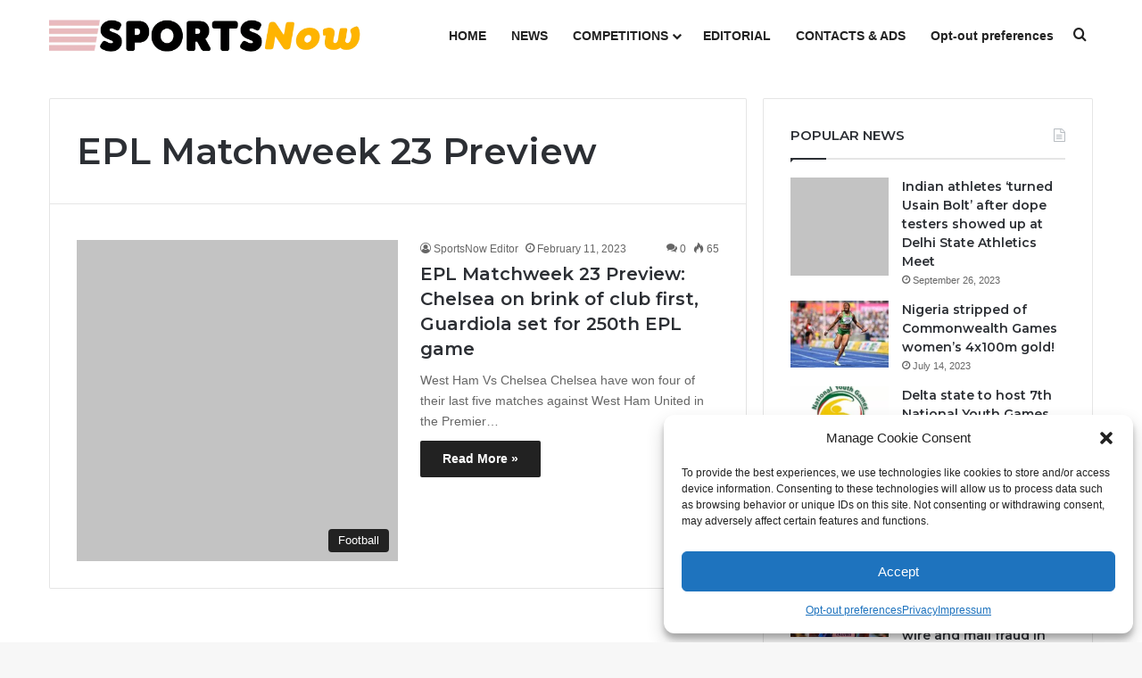

--- FILE ---
content_type: text/html; charset=UTF-8
request_url: https://sportsnow.com.ng/tag/epl-matchweek-23-preview/
body_size: 18731
content:
<!DOCTYPE html><html lang="en-US" class="" data-skin="light" prefix="og: https://ogp.me/ns#"><head><meta charset="UTF-8" /><link rel="profile" href="https://gmpg.org/xfn/11" /><meta http-equiv='x-dns-prefetch-control' content='on'><link rel='dns-prefetch' href='//cdnjs.cloudflare.com' /><link rel='dns-prefetch' href='//ajax.googleapis.com' /><link rel='dns-prefetch' href='//fonts.googleapis.com' /><link rel='dns-prefetch' href='//fonts.gstatic.com' /><link rel='dns-prefetch' href='//s.gravatar.com' /><link rel='dns-prefetch' href='//www.google-analytics.com' /><link rel='preload' as='script' href='https://ajax.googleapis.com/ajax/libs/webfont/1/webfont.js'><title>EPL Matchweek 23 Preview Archives - Sportsnow.com.ng</title><meta name="robots" content="index, follow, max-snippet:-1, max-video-preview:-1, max-image-preview:large"/><link rel="canonical" href="https://sportsnow.com.ng/tag/epl-matchweek-23-preview/" /><meta property="og:locale" content="en_US" /><meta property="og:type" content="article" /><meta property="og:title" content="EPL Matchweek 23 Preview Archives - Sportsnow.com.ng" /><meta property="og:url" content="https://sportsnow.com.ng/tag/epl-matchweek-23-preview/" /><meta property="og:site_name" content="Sportsnow.com.ng" /><meta name="twitter:card" content="summary_large_image" /><meta name="twitter:title" content="EPL Matchweek 23 Preview Archives - Sportsnow.com.ng" /><meta name="twitter:label1" content="Posts" /><meta name="twitter:data1" content="1" /> <script type="application/ld+json" class="rank-math-schema">{"@context":"https://schema.org","@graph":[{"@type":"Organization","@id":"https://sportsnow.com.ng/#organization","name":"Sportsnow.com.ng","url":"https://sportsnow.com.ng","logo":{"@type":"ImageObject","@id":"https://sportsnow.com.ng/#logo","url":"https://sportsnow.com.ng/wp-content/uploads/2021/11/cropped-round-logo-min.png","contentUrl":"https://sportsnow.com.ng/wp-content/uploads/2021/11/cropped-round-logo-min.png","caption":"Sportsnow.com.ng","inLanguage":"en-US","width":"512","height":"512"}},{"@type":"WebSite","@id":"https://sportsnow.com.ng/#website","url":"https://sportsnow.com.ng","name":"Sportsnow.com.ng","publisher":{"@id":"https://sportsnow.com.ng/#organization"},"inLanguage":"en-US"},{"@type":"BreadcrumbList","@id":"https://sportsnow.com.ng/tag/epl-matchweek-23-preview/#breadcrumb","itemListElement":[{"@type":"ListItem","position":"1","item":{"@id":"https://sportsnow.com.ng","name":"Home"}},{"@type":"ListItem","position":"2","item":{"@id":"https://sportsnow.com.ng/tag/epl-matchweek-23-preview/","name":"EPL Matchweek 23 Preview"}}]},{"@type":"CollectionPage","@id":"https://sportsnow.com.ng/tag/epl-matchweek-23-preview/#webpage","url":"https://sportsnow.com.ng/tag/epl-matchweek-23-preview/","name":"EPL Matchweek 23 Preview Archives - Sportsnow.com.ng","isPartOf":{"@id":"https://sportsnow.com.ng/#website"},"inLanguage":"en-US","breadcrumb":{"@id":"https://sportsnow.com.ng/tag/epl-matchweek-23-preview/#breadcrumb"}}]}</script> <link rel='dns-prefetch' href='//www.googletagmanager.com' /><link rel='dns-prefetch' href='//pagead2.googlesyndication.com' /><link rel="alternate" type="application/rss+xml" title="Sportsnow.com.ng &raquo; Feed" href="https://sportsnow.com.ng/feed/" /><link rel="alternate" type="application/rss+xml" title="Sportsnow.com.ng &raquo; Comments Feed" href="https://sportsnow.com.ng/comments/feed/" /><link rel="alternate" type="application/rss+xml" title="Sportsnow.com.ng &raquo; EPL Matchweek 23 Preview Tag Feed" href="https://sportsnow.com.ng/tag/epl-matchweek-23-preview/feed/" /><style type="text/css">:root{				
			--tie-preset-gradient-1: linear-gradient(135deg, rgba(6, 147, 227, 1) 0%, rgb(155, 81, 224) 100%);
			--tie-preset-gradient-2: linear-gradient(135deg, rgb(122, 220, 180) 0%, rgb(0, 208, 130) 100%);
			--tie-preset-gradient-3: linear-gradient(135deg, rgba(252, 185, 0, 1) 0%, rgba(255, 105, 0, 1) 100%);
			--tie-preset-gradient-4: linear-gradient(135deg, rgba(255, 105, 0, 1) 0%, rgb(207, 46, 46) 100%);
			--tie-preset-gradient-5: linear-gradient(135deg, rgb(238, 238, 238) 0%, rgb(169, 184, 195) 100%);
			--tie-preset-gradient-6: linear-gradient(135deg, rgb(74, 234, 220) 0%, rgb(151, 120, 209) 20%, rgb(207, 42, 186) 40%, rgb(238, 44, 130) 60%, rgb(251, 105, 98) 80%, rgb(254, 248, 76) 100%);
			--tie-preset-gradient-7: linear-gradient(135deg, rgb(255, 206, 236) 0%, rgb(152, 150, 240) 100%);
			--tie-preset-gradient-8: linear-gradient(135deg, rgb(254, 205, 165) 0%, rgb(254, 45, 45) 50%, rgb(107, 0, 62) 100%);
			--tie-preset-gradient-9: linear-gradient(135deg, rgb(255, 203, 112) 0%, rgb(199, 81, 192) 50%, rgb(65, 88, 208) 100%);
			--tie-preset-gradient-10: linear-gradient(135deg, rgb(255, 245, 203) 0%, rgb(182, 227, 212) 50%, rgb(51, 167, 181) 100%);
			--tie-preset-gradient-11: linear-gradient(135deg, rgb(202, 248, 128) 0%, rgb(113, 206, 126) 100%);
			--tie-preset-gradient-12: linear-gradient(135deg, rgb(2, 3, 129) 0%, rgb(40, 116, 252) 100%);
			--tie-preset-gradient-13: linear-gradient(135deg, #4D34FA, #ad34fa);
			--tie-preset-gradient-14: linear-gradient(135deg, #0057FF, #31B5FF);
			--tie-preset-gradient-15: linear-gradient(135deg, #FF007A, #FF81BD);
			--tie-preset-gradient-16: linear-gradient(135deg, #14111E, #4B4462);
			--tie-preset-gradient-17: linear-gradient(135deg, #F32758, #FFC581);

			
					--main-nav-background: #FFFFFF;
					--main-nav-secondry-background: rgba(0,0,0,0.03);
					--main-nav-primary-color: #0088ff;
					--main-nav-contrast-primary-color: #FFFFFF;
					--main-nav-text-color: #2c2f34;
					--main-nav-secondry-text-color: rgba(0,0,0,0.5);
					--main-nav-main-border-color: rgba(0,0,0,0.1);
					--main-nav-secondry-border-color: rgba(0,0,0,0.08);
				
			}</style><meta name="viewport" content="width=device-width, initial-scale=1.0" /><style id='wp-img-auto-sizes-contain-inline-css' type='text/css'>img:is([sizes=auto i],[sizes^="auto," i]){contain-intrinsic-size:3000px 1500px}
/*# sourceURL=wp-img-auto-sizes-contain-inline-css */</style><link data-optimized="1" rel='stylesheet' id='taqyeem-buttons-style-css' href='https://sportsnow.com.ng/wp-content/litespeed/css/6ea65859dd761e46c7e8cabbf4d27e65.css?ver=d54a1' type='text/css' media='all' /><link data-optimized="1" rel='stylesheet' id='cmplz-general-css' href='https://sportsnow.com.ng/wp-content/litespeed/css/7017f81af6a0a231bdce6c94f8bb5122.css?ver=ef9c7' type='text/css' media='all' /><link data-optimized="1" rel='stylesheet' id='tie-css-base-css' href='https://sportsnow.com.ng/wp-content/litespeed/css/80c6d58af5a7ff2d53dca5e2c4c25c1e.css?ver=08404' type='text/css' media='all' /><link data-optimized="1" rel='stylesheet' id='tie-css-styles-css' href='https://sportsnow.com.ng/wp-content/litespeed/css/1d54b0c92fbaab028a35033e4ef8b155.css?ver=8e7bd' type='text/css' media='all' /><link data-optimized="1" rel='stylesheet' id='tie-css-widgets-css' href='https://sportsnow.com.ng/wp-content/litespeed/css/9ddaadcbba448f5392903f7f9c8e0753.css?ver=991a9' type='text/css' media='all' /><link data-optimized="1" rel='stylesheet' id='tie-css-helpers-css' href='https://sportsnow.com.ng/wp-content/litespeed/css/c155eaba3646948a78b456e2aef48d48.css?ver=7cbed' type='text/css' media='all' /><link data-optimized="1" rel='stylesheet' id='tie-fontawesome5-css' href='https://sportsnow.com.ng/wp-content/litespeed/css/b223e29e9dec484b06d7fd17a9ebc2ab.css?ver=f550e' type='text/css' media='all' /><link data-optimized="1" rel='stylesheet' id='tie-css-ilightbox-css' href='https://sportsnow.com.ng/wp-content/litespeed/css/75035d63f7bd3ce835b9aec189f3ec11.css?ver=03b03' type='text/css' media='all' /><link data-optimized="1" rel='stylesheet' id='tie-css-shortcodes-css' href='https://sportsnow.com.ng/wp-content/litespeed/css/d08a753ec3e113df894d161df96195b8.css?ver=656c9' type='text/css' media='all' /><link data-optimized="1" rel='stylesheet' id='taqyeem-styles-css' href='https://sportsnow.com.ng/wp-content/litespeed/css/e9079034e56d2b1474ba6338c33e5e7d.css?ver=041ba' type='text/css' media='all' /><style id='taqyeem-styles-inline-css' type='text/css'>.wf-active .logo-text,.wf-active h1,.wf-active h2,.wf-active h3,.wf-active h4,.wf-active h5,.wf-active h6,.wf-active .the-subtitle{font-family: 'Montserrat';}.entry-header h1.entry-title{font-size: 35px;}:root:root{--brand-color: #222222;--dark-brand-color: #000000;--bright-color: #FFFFFF;--base-color: #2c2f34;}#footer-widgets-container{border-top: 8px solid #222222;-webkit-box-shadow: 0 -5px 0 rgba(0,0,0,0.07); -moz-box-shadow: 0 -8px 0 rgba(0,0,0,0.07); box-shadow: 0 -8px 0 rgba(0,0,0,0.07);}#reading-position-indicator{box-shadow: 0 0 10px rgba( 34,34,34,0.7);}:root:root{--brand-color: #222222;--dark-brand-color: #000000;--bright-color: #FFFFFF;--base-color: #2c2f34;}#footer-widgets-container{border-top: 8px solid #222222;-webkit-box-shadow: 0 -5px 0 rgba(0,0,0,0.07); -moz-box-shadow: 0 -8px 0 rgba(0,0,0,0.07); box-shadow: 0 -8px 0 rgba(0,0,0,0.07);}#reading-position-indicator{box-shadow: 0 0 10px rgba( 34,34,34,0.7);}a:hover,body .entry a:hover,.dark-skin body .entry a:hover,.comment-list .comment-content a:hover{color: #e9babe;}#content a:hover{text-decoration: underline !important;}#header-notification-bar{background: var( --tie-preset-gradient-13 );}#header-notification-bar{--tie-buttons-color: #FFFFFF;--tie-buttons-border-color: #FFFFFF;--tie-buttons-hover-color: #e1e1e1;--tie-buttons-hover-text: #000000;}#header-notification-bar{--tie-buttons-text: #000000;}#top-nav,.search-in-top-nav{--tie-buttons-color: #e9babe;--tie-buttons-border-color: #e9babe;--tie-buttons-text: #000000;--tie-buttons-hover-color: #cb9ca0;}#top-nav a:hover,#top-nav .menu li:hover > a,#top-nav .menu > .tie-current-menu > a,#top-nav .components > li:hover > a,#top-nav .components #search-submit:hover,#autocomplete-suggestions.search-in-top-nav .post-title a:hover{color: #e9babe;}#top-nav .breaking-title{color: #FFFFFF;}#top-nav .breaking-title:before{background-color: #e8747d;}#top-nav .breaking-news-nav li:hover{background-color: #e8747d;border-color: #e8747d;}#main-nav a:not(:hover),#main-nav a.social-link:not(:hover) span,#main-nav .dropdown-social-icons li a span,#autocomplete-suggestions.search-in-main-nav a{color: #222222;}.main-nav,.search-in-main-nav{--main-nav-primary-color: #faf1f2;--tie-buttons-color: #faf1f2;--tie-buttons-border-color: #faf1f2;--tie-buttons-text: #000000;--tie-buttons-hover-color: #dcd3d4;}#main-nav .mega-links-head:after,#main-nav .cats-horizontal a.is-active,#main-nav .cats-horizontal a:hover,#main-nav .spinner > div{background-color: #faf1f2;}#main-nav .menu ul li:hover > a,#main-nav .menu ul li.current-menu-item:not(.mega-link-column) > a,#main-nav .components a:hover,#main-nav .components > li:hover > a,#main-nav #search-submit:hover,#main-nav .cats-vertical a.is-active,#main-nav .cats-vertical a:hover,#main-nav .mega-menu .post-meta a:hover,#main-nav .mega-menu .post-box-title a:hover,#autocomplete-suggestions.search-in-main-nav a:hover,#main-nav .spinner-circle:after{color: #faf1f2;}#main-nav .menu > li.tie-current-menu > a,#main-nav .menu > li:hover > a,.theme-header #main-nav .mega-menu .cats-horizontal a.is-active,.theme-header #main-nav .mega-menu .cats-horizontal a:hover{color: #000000;}#main-nav .menu > li.tie-current-menu > a:before,#main-nav .menu > li:hover > a:before{border-top-color: #000000;}#the-post .entry-content a:not(.shortc-button):hover{color: #e9babe !important;}#tie-body #footer .widget-title::after{background-color: #e9babe;}.site-footer.dark-skin a:hover,#footer .stars-rating-active,#footer .twitter-icon-wrap span,.block-head-4.magazine2 #footer .tabs li a{color: #e9babe;}#footer .circle_bar{stroke: #e9babe;}#footer .widget.buddypress .item-options a.selected,#footer .widget.buddypress .item-options a.loading,#footer .tie-slider-nav span:hover,.block-head-4.magazine2 #footer .tabs{border-color: #e9babe;}.magazine2:not(.block-head-4) #footer .tabs a:hover,.magazine2:not(.block-head-4) #footer .tabs .active a,.magazine1 #footer .tabs a:hover,.magazine1 #footer .tabs .active a,.block-head-4.magazine2 #footer .tabs.tabs .active a,.block-head-4.magazine2 #footer .tabs > .active a:before,.block-head-4.magazine2 #footer .tabs > li.active:nth-child(n) a:after,#footer .digital-rating-static,#footer .timeline-widget li a:hover .date:before,#footer #wp-calendar #today,#footer .posts-list-counter .posts-list-items li.widget-post-list:before,#footer .cat-counter span,#footer.dark-skin .the-global-title:after,#footer .button,#footer [type='submit'],#footer .spinner > div,#footer .widget.buddypress .item-options a.selected,#footer .widget.buddypress .item-options a.loading,#footer .tie-slider-nav span:hover,#footer .fullwidth-area .tagcloud a:hover{background-color: #e9babe;color: #000000;}.block-head-4.magazine2 #footer .tabs li a:hover{color: #cb9ca0;}.block-head-4.magazine2 #footer .tabs.tabs .active a:hover,#footer .widget.buddypress .item-options a.selected,#footer .widget.buddypress .item-options a.loading,#footer .tie-slider-nav span:hover{color: #000000 !important;}#footer .button:hover,#footer [type='submit']:hover{background-color: #cb9ca0;color: #000000;}#footer .site-info a:hover{color: #e9babe;}.tie-cat-4,.tie-cat-item-4 > span{background-color:#e67e22 !important;color:#FFFFFF !important;}.tie-cat-4:after{border-top-color:#e67e22 !important;}.tie-cat-4:hover{background-color:#c86004 !important;}.tie-cat-4:hover:after{border-top-color:#c86004 !important;}.tie-cat-10,.tie-cat-item-10 > span{background-color:#2ecc71 !important;color:#FFFFFF !important;}.tie-cat-10:after{border-top-color:#2ecc71 !important;}.tie-cat-10:hover{background-color:#10ae53 !important;}.tie-cat-10:hover:after{border-top-color:#10ae53 !important;}.tie-cat-16,.tie-cat-item-16 > span{background-color:#9b59b6 !important;color:#FFFFFF !important;}.tie-cat-16:after{border-top-color:#9b59b6 !important;}.tie-cat-16:hover{background-color:#7d3b98 !important;}.tie-cat-16:hover:after{border-top-color:#7d3b98 !important;}.tie-cat-18,.tie-cat-item-18 > span{background-color:#34495e !important;color:#FFFFFF !important;}.tie-cat-18:after{border-top-color:#34495e !important;}.tie-cat-18:hover{background-color:#162b40 !important;}.tie-cat-18:hover:after{border-top-color:#162b40 !important;}.tie-cat-20,.tie-cat-item-20 > span{background-color:#795548 !important;color:#FFFFFF !important;}.tie-cat-20:after{border-top-color:#795548 !important;}.tie-cat-20:hover{background-color:#5b372a !important;}.tie-cat-20:hover:after{border-top-color:#5b372a !important;}.tie-cat-21,.tie-cat-item-21 > span{background-color:#4CAF50 !important;color:#FFFFFF !important;}.tie-cat-21:after{border-top-color:#4CAF50 !important;}.tie-cat-21:hover{background-color:#2e9132 !important;}.tie-cat-21:hover:after{border-top-color:#2e9132 !important;}@media (max-width: 991px){.side-aside.normal-side{background: #222222;background: -webkit-linear-gradient(135deg,#909090,#222222 );background: -moz-linear-gradient(135deg,#909090,#222222 );background: -o-linear-gradient(135deg,#909090,#222222 );background: linear-gradient(135deg,#222222,#909090 );}}@media (max-width: 991px){#theme-header.has-normal-width-logo #logo img {width:220px !important;max-width:100% !important;height: auto !important;max-height: 200px !important;}}
/*# sourceURL=taqyeem-styles-inline-css */</style> <script data-optimized="1" type="a13281da17df2d6d73d785f3-text/javascript" async src="https://sportsnow.com.ng/wp-content/litespeed/js/055251ac9a7908d1d09a5fdd14d38136.js?ver=27af4" id="burst-timeme-js"></script> <script data-optimized="1" type="a13281da17df2d6d73d785f3-text/javascript" async src="https://sportsnow.com.ng/wp-content/litespeed/js/77c4752e19f451724067227e4bea6a0f.js?ver=e3362" id="burst-js"></script> <script type="a13281da17df2d6d73d785f3-text/javascript" src="https://sportsnow.com.ng/wp-includes/js/jquery/jquery.min.js?ver=3.7.1" id="jquery-core-js"></script> <script data-optimized="1" type="a13281da17df2d6d73d785f3-text/javascript" src="https://sportsnow.com.ng/wp-content/litespeed/js/fc7fab3702b5ef0c812841c69f3ade67.js?ver=5c311" id="jquery-migrate-js"></script> 
 <script type="a13281da17df2d6d73d785f3-text/javascript" src="https://www.googletagmanager.com/gtag/js?id=GT-PJ4JFZK" id="google_gtagjs-js" async></script> <script type="a13281da17df2d6d73d785f3-text/javascript" id="google_gtagjs-js-after">/*  */
window.dataLayer = window.dataLayer || [];function gtag(){dataLayer.push(arguments);}
gtag("set","linker",{"domains":["sportsnow.com.ng"]});
gtag("js", new Date());
gtag("set", "developer_id.dZTNiMT", true);
gtag("config", "GT-PJ4JFZK");
//# sourceURL=google_gtagjs-js-after
/*  */</script> <link rel="https://api.w.org/" href="https://sportsnow.com.ng/wp-json/" /><link rel="alternate" title="JSON" type="application/json" href="https://sportsnow.com.ng/wp-json/wp/v2/tags/1370" /><link rel="EditURI" type="application/rsd+xml" title="RSD" href="https://sportsnow.com.ng/xmlrpc.php?rsd" /><meta name="generator" content="WordPress 6.9" /><meta name="generator" content="Site Kit by Google 1.170.0" /><script type="a13281da17df2d6d73d785f3-text/javascript">/*  */
var taqyeem = {"ajaxurl":"https://sportsnow.com.ng/wp-admin/admin-ajax.php" , "your_rating":"Your Rating:"};
/*  */</script> <style>.cmplz-hidden {
					display: none !important;
				}</style><meta http-equiv="X-UA-Compatible" content="IE=edge"><meta name="google-adsense-platform-account" content="ca-host-pub-2644536267352236"><meta name="google-adsense-platform-domain" content="sitekit.withgoogle.com"> <script type="a13281da17df2d6d73d785f3-text/javascript" async="async" src="https://pagead2.googlesyndication.com/pagead/js/adsbygoogle.js?client=ca-pub-3152078680470032&amp;host=ca-host-pub-2644536267352236" crossorigin="anonymous"></script> <link rel="icon" href="https://sportsnow.com.ng/wp-content/uploads/2021/11/cropped-round-logo-min-32x32.png" sizes="32x32" /><link rel="icon" href="https://sportsnow.com.ng/wp-content/uploads/2021/11/cropped-round-logo-min-192x192.png" sizes="192x192" /><link rel="apple-touch-icon" href="https://sportsnow.com.ng/wp-content/uploads/2021/11/cropped-round-logo-min-180x180.png" /><meta name="msapplication-TileImage" content="https://sportsnow.com.ng/wp-content/uploads/2021/11/cropped-round-logo-min-270x270.png" /><style id='global-styles-inline-css' type='text/css'>:root{--wp--preset--aspect-ratio--square: 1;--wp--preset--aspect-ratio--4-3: 4/3;--wp--preset--aspect-ratio--3-4: 3/4;--wp--preset--aspect-ratio--3-2: 3/2;--wp--preset--aspect-ratio--2-3: 2/3;--wp--preset--aspect-ratio--16-9: 16/9;--wp--preset--aspect-ratio--9-16: 9/16;--wp--preset--color--black: #000000;--wp--preset--color--cyan-bluish-gray: #abb8c3;--wp--preset--color--white: #ffffff;--wp--preset--color--pale-pink: #f78da7;--wp--preset--color--vivid-red: #cf2e2e;--wp--preset--color--luminous-vivid-orange: #ff6900;--wp--preset--color--luminous-vivid-amber: #fcb900;--wp--preset--color--light-green-cyan: #7bdcb5;--wp--preset--color--vivid-green-cyan: #00d084;--wp--preset--color--pale-cyan-blue: #8ed1fc;--wp--preset--color--vivid-cyan-blue: #0693e3;--wp--preset--color--vivid-purple: #9b51e0;--wp--preset--color--global-color: #222222;--wp--preset--gradient--vivid-cyan-blue-to-vivid-purple: linear-gradient(135deg,rgb(6,147,227) 0%,rgb(155,81,224) 100%);--wp--preset--gradient--light-green-cyan-to-vivid-green-cyan: linear-gradient(135deg,rgb(122,220,180) 0%,rgb(0,208,130) 100%);--wp--preset--gradient--luminous-vivid-amber-to-luminous-vivid-orange: linear-gradient(135deg,rgb(252,185,0) 0%,rgb(255,105,0) 100%);--wp--preset--gradient--luminous-vivid-orange-to-vivid-red: linear-gradient(135deg,rgb(255,105,0) 0%,rgb(207,46,46) 100%);--wp--preset--gradient--very-light-gray-to-cyan-bluish-gray: linear-gradient(135deg,rgb(238,238,238) 0%,rgb(169,184,195) 100%);--wp--preset--gradient--cool-to-warm-spectrum: linear-gradient(135deg,rgb(74,234,220) 0%,rgb(151,120,209) 20%,rgb(207,42,186) 40%,rgb(238,44,130) 60%,rgb(251,105,98) 80%,rgb(254,248,76) 100%);--wp--preset--gradient--blush-light-purple: linear-gradient(135deg,rgb(255,206,236) 0%,rgb(152,150,240) 100%);--wp--preset--gradient--blush-bordeaux: linear-gradient(135deg,rgb(254,205,165) 0%,rgb(254,45,45) 50%,rgb(107,0,62) 100%);--wp--preset--gradient--luminous-dusk: linear-gradient(135deg,rgb(255,203,112) 0%,rgb(199,81,192) 50%,rgb(65,88,208) 100%);--wp--preset--gradient--pale-ocean: linear-gradient(135deg,rgb(255,245,203) 0%,rgb(182,227,212) 50%,rgb(51,167,181) 100%);--wp--preset--gradient--electric-grass: linear-gradient(135deg,rgb(202,248,128) 0%,rgb(113,206,126) 100%);--wp--preset--gradient--midnight: linear-gradient(135deg,rgb(2,3,129) 0%,rgb(40,116,252) 100%);--wp--preset--font-size--small: 13px;--wp--preset--font-size--medium: 20px;--wp--preset--font-size--large: 36px;--wp--preset--font-size--x-large: 42px;--wp--preset--spacing--20: 0.44rem;--wp--preset--spacing--30: 0.67rem;--wp--preset--spacing--40: 1rem;--wp--preset--spacing--50: 1.5rem;--wp--preset--spacing--60: 2.25rem;--wp--preset--spacing--70: 3.38rem;--wp--preset--spacing--80: 5.06rem;--wp--preset--shadow--natural: 6px 6px 9px rgba(0, 0, 0, 0.2);--wp--preset--shadow--deep: 12px 12px 50px rgba(0, 0, 0, 0.4);--wp--preset--shadow--sharp: 6px 6px 0px rgba(0, 0, 0, 0.2);--wp--preset--shadow--outlined: 6px 6px 0px -3px rgb(255, 255, 255), 6px 6px rgb(0, 0, 0);--wp--preset--shadow--crisp: 6px 6px 0px rgb(0, 0, 0);}:where(.is-layout-flex){gap: 0.5em;}:where(.is-layout-grid){gap: 0.5em;}body .is-layout-flex{display: flex;}.is-layout-flex{flex-wrap: wrap;align-items: center;}.is-layout-flex > :is(*, div){margin: 0;}body .is-layout-grid{display: grid;}.is-layout-grid > :is(*, div){margin: 0;}:where(.wp-block-columns.is-layout-flex){gap: 2em;}:where(.wp-block-columns.is-layout-grid){gap: 2em;}:where(.wp-block-post-template.is-layout-flex){gap: 1.25em;}:where(.wp-block-post-template.is-layout-grid){gap: 1.25em;}.has-black-color{color: var(--wp--preset--color--black) !important;}.has-cyan-bluish-gray-color{color: var(--wp--preset--color--cyan-bluish-gray) !important;}.has-white-color{color: var(--wp--preset--color--white) !important;}.has-pale-pink-color{color: var(--wp--preset--color--pale-pink) !important;}.has-vivid-red-color{color: var(--wp--preset--color--vivid-red) !important;}.has-luminous-vivid-orange-color{color: var(--wp--preset--color--luminous-vivid-orange) !important;}.has-luminous-vivid-amber-color{color: var(--wp--preset--color--luminous-vivid-amber) !important;}.has-light-green-cyan-color{color: var(--wp--preset--color--light-green-cyan) !important;}.has-vivid-green-cyan-color{color: var(--wp--preset--color--vivid-green-cyan) !important;}.has-pale-cyan-blue-color{color: var(--wp--preset--color--pale-cyan-blue) !important;}.has-vivid-cyan-blue-color{color: var(--wp--preset--color--vivid-cyan-blue) !important;}.has-vivid-purple-color{color: var(--wp--preset--color--vivid-purple) !important;}.has-black-background-color{background-color: var(--wp--preset--color--black) !important;}.has-cyan-bluish-gray-background-color{background-color: var(--wp--preset--color--cyan-bluish-gray) !important;}.has-white-background-color{background-color: var(--wp--preset--color--white) !important;}.has-pale-pink-background-color{background-color: var(--wp--preset--color--pale-pink) !important;}.has-vivid-red-background-color{background-color: var(--wp--preset--color--vivid-red) !important;}.has-luminous-vivid-orange-background-color{background-color: var(--wp--preset--color--luminous-vivid-orange) !important;}.has-luminous-vivid-amber-background-color{background-color: var(--wp--preset--color--luminous-vivid-amber) !important;}.has-light-green-cyan-background-color{background-color: var(--wp--preset--color--light-green-cyan) !important;}.has-vivid-green-cyan-background-color{background-color: var(--wp--preset--color--vivid-green-cyan) !important;}.has-pale-cyan-blue-background-color{background-color: var(--wp--preset--color--pale-cyan-blue) !important;}.has-vivid-cyan-blue-background-color{background-color: var(--wp--preset--color--vivid-cyan-blue) !important;}.has-vivid-purple-background-color{background-color: var(--wp--preset--color--vivid-purple) !important;}.has-black-border-color{border-color: var(--wp--preset--color--black) !important;}.has-cyan-bluish-gray-border-color{border-color: var(--wp--preset--color--cyan-bluish-gray) !important;}.has-white-border-color{border-color: var(--wp--preset--color--white) !important;}.has-pale-pink-border-color{border-color: var(--wp--preset--color--pale-pink) !important;}.has-vivid-red-border-color{border-color: var(--wp--preset--color--vivid-red) !important;}.has-luminous-vivid-orange-border-color{border-color: var(--wp--preset--color--luminous-vivid-orange) !important;}.has-luminous-vivid-amber-border-color{border-color: var(--wp--preset--color--luminous-vivid-amber) !important;}.has-light-green-cyan-border-color{border-color: var(--wp--preset--color--light-green-cyan) !important;}.has-vivid-green-cyan-border-color{border-color: var(--wp--preset--color--vivid-green-cyan) !important;}.has-pale-cyan-blue-border-color{border-color: var(--wp--preset--color--pale-cyan-blue) !important;}.has-vivid-cyan-blue-border-color{border-color: var(--wp--preset--color--vivid-cyan-blue) !important;}.has-vivid-purple-border-color{border-color: var(--wp--preset--color--vivid-purple) !important;}.has-vivid-cyan-blue-to-vivid-purple-gradient-background{background: var(--wp--preset--gradient--vivid-cyan-blue-to-vivid-purple) !important;}.has-light-green-cyan-to-vivid-green-cyan-gradient-background{background: var(--wp--preset--gradient--light-green-cyan-to-vivid-green-cyan) !important;}.has-luminous-vivid-amber-to-luminous-vivid-orange-gradient-background{background: var(--wp--preset--gradient--luminous-vivid-amber-to-luminous-vivid-orange) !important;}.has-luminous-vivid-orange-to-vivid-red-gradient-background{background: var(--wp--preset--gradient--luminous-vivid-orange-to-vivid-red) !important;}.has-very-light-gray-to-cyan-bluish-gray-gradient-background{background: var(--wp--preset--gradient--very-light-gray-to-cyan-bluish-gray) !important;}.has-cool-to-warm-spectrum-gradient-background{background: var(--wp--preset--gradient--cool-to-warm-spectrum) !important;}.has-blush-light-purple-gradient-background{background: var(--wp--preset--gradient--blush-light-purple) !important;}.has-blush-bordeaux-gradient-background{background: var(--wp--preset--gradient--blush-bordeaux) !important;}.has-luminous-dusk-gradient-background{background: var(--wp--preset--gradient--luminous-dusk) !important;}.has-pale-ocean-gradient-background{background: var(--wp--preset--gradient--pale-ocean) !important;}.has-electric-grass-gradient-background{background: var(--wp--preset--gradient--electric-grass) !important;}.has-midnight-gradient-background{background: var(--wp--preset--gradient--midnight) !important;}.has-small-font-size{font-size: var(--wp--preset--font-size--small) !important;}.has-medium-font-size{font-size: var(--wp--preset--font-size--medium) !important;}.has-large-font-size{font-size: var(--wp--preset--font-size--large) !important;}.has-x-large-font-size{font-size: var(--wp--preset--font-size--x-large) !important;}
/*# sourceURL=global-styles-inline-css */</style></head><body data-cmplz=1 id="tie-body" class="archive tag tag-epl-matchweek-23-preview tag-1370 wp-theme-jannah tie-no-js wrapper-has-shadow block-head-1 magazine1 is-thumb-overlay-disabled is-desktop is-header-layout-1 sidebar-right has-sidebar hide_share_post_top hide_share_post_bottom hide_post_authorbio hide_post_nav" data-burst_id="1370" data-burst_type="tag"><div class="background-overlay"><div id="tie-container" class="site tie-container"><div id="tie-wrapper"><div class="stream-item stream-item-above-header"></div><header id="theme-header" class="theme-header header-layout-1 main-nav-light main-nav-default-light main-nav-below no-stream-item has-normal-width-logo mobile-header-centered"><div class="main-nav-wrapper"><nav id="main-nav" data-skin="search-in-main-nav" class="main-nav header-nav live-search-parent menu-style-default menu-style-solid-bg" style="line-height:80px" aria-label="Primary Navigation"><div class="container"><div class="main-menu-wrapper"><div id="mobile-header-components-area_1" class="mobile-header-components"><ul class="components"><li class="mobile-component_menu custom-menu-link"><a href="#" id="mobile-menu-icon" class=""><span class="tie-mobile-menu-icon nav-icon is-layout-4"></span><span class="screen-reader-text">Menu</span></a></li></ul></div><div class="header-layout-1-logo" style="width:350px"><div id="logo" class="image-logo" style="margin-top: 15px; margin-bottom: 15px;">
<a title="Sportsnow.com.ng" href="https://sportsnow.com.ng/">
<picture class="tie-logo-default tie-logo-picture">
<source class="tie-logo-source-default tie-logo-source" srcset="https://sportsnow.com.ng/wp-content/uploads/2021/11/snlogo-min.png.webp">
<img data-lazyloaded="1" src="[data-uri]" class="tie-logo-img-default tie-logo-img" data-src="https://sportsnow.com.ng/wp-content/uploads/2021/11/snlogo-min.png.webp" alt="Sportsnow.com.ng" width="350" height="50" style="max-height:50px !important; width: auto;" /><noscript><img class="tie-logo-img-default tie-logo-img" src="https://sportsnow.com.ng/wp-content/uploads/2021/11/snlogo-min.png.webp" alt="Sportsnow.com.ng" width="350" height="50" style="max-height:50px !important; width: auto;" /></noscript>
</picture>
</a></div></div><div id="mobile-header-components-area_2" class="mobile-header-components"><ul class="components"><li class="mobile-component_search custom-menu-link">
<a href="#" class="tie-search-trigger-mobile">
<span class="tie-icon-search tie-search-icon" aria-hidden="true"></span>
<span class="screen-reader-text">Search for</span>
</a></li></ul></div><div id="menu-components-wrap"><div class="main-menu main-menu-wrap"><div id="main-nav-menu" class="main-menu header-menu"><ul id="menu-tielabs-main-menu" class="menu"><li id="menu-item-973" class="menu-item menu-item-type-custom menu-item-object-custom menu-item-home menu-item-973"><a href="https://sportsnow.com.ng/">HOME</a></li><li id="menu-item-1109" class="menu-item menu-item-type-taxonomy menu-item-object-category menu-item-1109"><a href="https://sportsnow.com.ng/category/news/">NEWS</a></li><li id="menu-item-1107" class="menu-item menu-item-type-taxonomy menu-item-object-category menu-item-has-children menu-item-1107"><a href="https://sportsnow.com.ng/category/news/football/">COMPETITIONS</a><ul class="sub-menu menu-sub-content"><li id="menu-item-1099" class="menu-item menu-item-type-taxonomy menu-item-object-category menu-item-1099"><a href="https://sportsnow.com.ng/category/news/uefa-champions-league/">UEFA Champions League</a></li><li id="menu-item-1100" class="menu-item menu-item-type-taxonomy menu-item-object-category menu-item-1100"><a href="https://sportsnow.com.ng/category/news/epl/">EPL</a></li><li id="menu-item-1203" class="menu-item menu-item-type-taxonomy menu-item-object-category menu-item-1203"><a href="https://sportsnow.com.ng/category/news/laliga/">LaLiga</a></li><li id="menu-item-1202" class="menu-item menu-item-type-taxonomy menu-item-object-category menu-item-1202"><a href="https://sportsnow.com.ng/category/news/super-eagles/">Super Eagles</a></li><li id="menu-item-1201" class="menu-item menu-item-type-taxonomy menu-item-object-category menu-item-1201"><a href="https://sportsnow.com.ng/category/news/nigeria/">Nigeria</a></li><li id="menu-item-1101" class="menu-item menu-item-type-taxonomy menu-item-object-category menu-item-1101"><a href="https://sportsnow.com.ng/category/news/africa-cup-of-nations/">Africa Cup of Nations</a></li><li id="menu-item-1204" class="menu-item menu-item-type-taxonomy menu-item-object-category menu-item-1204"><a href="https://sportsnow.com.ng/category/news/boxing/">Boxing</a></li><li id="menu-item-1240" class="menu-item menu-item-type-taxonomy menu-item-object-category menu-item-1240"><a href="https://sportsnow.com.ng/category/news/athletics/">Athletics</a></li><li id="menu-item-1205" class="menu-item menu-item-type-taxonomy menu-item-object-category menu-item-1205"><a href="https://sportsnow.com.ng/category/news/formula-one/">Formula One</a></li></ul></li><li id="menu-item-1110" class="menu-item menu-item-type-custom menu-item-object-custom menu-item-1110"><a href="#">EDITORIAL</a></li><li id="menu-item-1133" class="menu-item menu-item-type-post_type menu-item-object-page menu-item-1133"><a href="https://sportsnow.com.ng/advertising/">CONTACTS &#038; ADS</a></li><li id="menu-item-12639" class="menu-item menu-item-type-post_type menu-item-object-page menu-item-12639"><a href="https://sportsnow.com.ng/opt-out-preferences/">Opt-out preferences</a></li></ul></div></div><ul class="components"><li class="search-compact-icon menu-item custom-menu-link">
<a href="#" class="tie-search-trigger">
<span class="tie-icon-search tie-search-icon" aria-hidden="true"></span>
<span class="screen-reader-text">Search for</span>
</a></li></ul></div></div></div></nav></div></header><div id="content" class="site-content container"><div id="main-content-row" class="tie-row main-content-row"><div class="main-content tie-col-md-8 tie-col-xs-12" role="main"><header id="tag-title-section" class="entry-header-outer container-wrapper archive-title-wrapper"><h1 class="page-title">EPL Matchweek 23 Preview</h1></header><div class="mag-box wide-post-box"><div class="container-wrapper"><div class="mag-box-container clearfix"><ul id="posts-container" data-layout="default" data-settings="{'uncropped_image':'jannah-image-post','category_meta':true,'post_meta':true,'excerpt':'true','excerpt_length':'20','read_more':'true','read_more_text':false,'media_overlay':true,'title_length':0,'is_full':false,'is_category':false}" class="posts-items"><li class="post-item  post-9117 post type-post status-publish format-standard has-post-thumbnail category-football tag-chelsea tag-epl-matchweek-23-preview tag-guardiola tie-standard">
<a aria-label="EPL Matchweek 23 Preview: Chelsea on brink of club first, Guardiola set for 250th EPL game" href="https://sportsnow.com.ng/epl-matchweek-23-preview-chelsea-on-brink-of-club-first-guardiola-set-for-250th-epl-game/" class="post-thumb"><span class="post-cat-wrap"><span class="post-cat tie-cat-26">Football</span></span><img data-lazyloaded="1" src="[data-uri]" width="390" height="220" data-src="https://sportsnow.com.ng/wp-content/uploads/2023/02/EPL-TEAMS-390x220.webp" class="attachment-jannah-image-large size-jannah-image-large wp-post-image" alt="" decoding="async" fetchpriority="high" data-srcset="https://sportsnow.com.ng/wp-content/uploads/2023/02/EPL-TEAMS-390x220.webp 390w, https://sportsnow.com.ng/wp-content/uploads/2023/02/EPL-TEAMS-300x169.webp 300w, https://sportsnow.com.ng/wp-content/uploads/2023/02/EPL-TEAMS-768x432.webp 768w, https://sportsnow.com.ng/wp-content/uploads/2023/02/EPL-TEAMS-jpg.webp 883w" data-sizes="(max-width: 390px) 100vw, 390px" /><noscript><img width="390" height="220" src="https://sportsnow.com.ng/wp-content/uploads/2023/02/EPL-TEAMS-390x220.webp" class="attachment-jannah-image-large size-jannah-image-large wp-post-image" alt="" decoding="async" fetchpriority="high" srcset="https://sportsnow.com.ng/wp-content/uploads/2023/02/EPL-TEAMS-390x220.webp 390w, https://sportsnow.com.ng/wp-content/uploads/2023/02/EPL-TEAMS-300x169.webp 300w, https://sportsnow.com.ng/wp-content/uploads/2023/02/EPL-TEAMS-768x432.webp 768w, https://sportsnow.com.ng/wp-content/uploads/2023/02/EPL-TEAMS-jpg.webp 883w" sizes="(max-width: 390px) 100vw, 390px" /></noscript></a><div class="post-details"><div class="post-meta clearfix"><span class="author-meta single-author no-avatars"><span class="meta-item meta-author-wrapper meta-author-3"><span class="meta-author"><a href="https://sportsnow.com.ng/author/snadmin-2-2/" class="author-name tie-icon" title="SportsNow Editor">SportsNow Editor</a></span></span></span><span class="date meta-item tie-icon">February 11, 2023</span><div class="tie-alignright"><span class="meta-comment tie-icon meta-item fa-before">0</span><span class="meta-views meta-item "><span class="tie-icon-fire" aria-hidden="true"></span> 65 </span></div></div><h2 class="post-title"><a href="https://sportsnow.com.ng/epl-matchweek-23-preview-chelsea-on-brink-of-club-first-guardiola-set-for-250th-epl-game/">EPL Matchweek 23 Preview: Chelsea on brink of club first, Guardiola set for 250th EPL game</a></h2><p class="post-excerpt">West Ham Vs Chelsea Chelsea have won four of their last five matches against West Ham United in the Premier&hellip;</p>
<a class="more-link button" href="https://sportsnow.com.ng/epl-matchweek-23-preview-chelsea-on-brink-of-club-first-guardiola-set-for-250th-epl-game/">Read More &raquo;</a></div></li></ul><div class="clearfix"></div></div></div></div></div><aside class="sidebar tie-col-md-4 tie-col-xs-12 normal-side is-sticky" aria-label="Primary Sidebar"><div class="theiaStickySidebar"><div id="posts-list-widget-3" class="container-wrapper widget posts-list"><div class="widget-title the-global-title"><div class="the-subtitle">POPULAR NEWS<span class="widget-title-icon tie-icon"></span></div></div><div class="widget-posts-list-wrapper"><div class="widget-posts-list-container" ><ul class="posts-list-items widget-posts-wrapper"><li class="widget-single-post-item widget-post-list tie-standard"><div class="post-widget-thumbnail">
<a aria-label="Indian athletes &#8216;turned Usain Bolt&#8217; after dope testers showed up at Delhi State Athletics Meet" href="https://sportsnow.com.ng/indian-athletes-turned-usain-bolt-after-dope-testers-show-up-at-delhi-state-athletics-meet/" class="post-thumb"><img data-lazyloaded="1" src="[data-uri]" width="220" height="150" data-src="https://sportsnow.com.ng/wp-content/uploads/2023/09/Anti-doping-web-220x150.webp" class="attachment-jannah-image-small size-jannah-image-small tie-small-image wp-post-image" alt="" decoding="async" /><noscript><img width="220" height="150" src="https://sportsnow.com.ng/wp-content/uploads/2023/09/Anti-doping-web-220x150.webp" class="attachment-jannah-image-small size-jannah-image-small tie-small-image wp-post-image" alt="" decoding="async" /></noscript></a></div><div class="post-widget-body ">
<a class="post-title the-subtitle" href="https://sportsnow.com.ng/indian-athletes-turned-usain-bolt-after-dope-testers-show-up-at-delhi-state-athletics-meet/">Indian athletes &#8216;turned Usain Bolt&#8217; after dope testers showed up at Delhi State Athletics Meet</a><div class="post-meta">
<span class="date meta-item tie-icon">September 26, 2023</span></div></div></li><li class="widget-single-post-item widget-post-list tie-standard"><div class="post-widget-thumbnail">
<a aria-label="Nigeria stripped of Commonwealth Games women&#8217;s 4x100m gold!" href="https://sportsnow.com.ng/nigeria-stripped-of-commonwealth-games-womens-4x100m-gold/" class="post-thumb"><img data-lazyloaded="1" src="[data-uri]" width="220" height="150" data-src="https://sportsnow.com.ng/wp-content/uploads/2022/09/Grace-Nwokocha-220x150.jpg.webp" class="attachment-jannah-image-small size-jannah-image-small tie-small-image wp-post-image" alt="" decoding="async" /><noscript><img width="220" height="150" src="https://sportsnow.com.ng/wp-content/uploads/2022/09/Grace-Nwokocha-220x150.jpg.webp" class="attachment-jannah-image-small size-jannah-image-small tie-small-image wp-post-image" alt="" decoding="async" /></noscript></a></div><div class="post-widget-body ">
<a class="post-title the-subtitle" href="https://sportsnow.com.ng/nigeria-stripped-of-commonwealth-games-womens-4x100m-gold/">Nigeria stripped of Commonwealth Games women&#8217;s 4x100m gold!</a><div class="post-meta">
<span class="date meta-item tie-icon">July 14, 2023</span></div></div></li><li class="widget-single-post-item widget-post-list tie-standard"><div class="post-widget-thumbnail">
<a aria-label="Delta state to host 7th National Youth Games" href="https://sportsnow.com.ng/delta-state-to-host-7th-national-youth-games/" class="post-thumb"><img data-lazyloaded="1" src="[data-uri]" width="220" height="150" data-src="https://sportsnow.com.ng/wp-content/uploads/2023/01/National-Youth-Games-220x150.webp" class="attachment-jannah-image-small size-jannah-image-small tie-small-image wp-post-image" alt="" decoding="async" /><noscript><img width="220" height="150" src="https://sportsnow.com.ng/wp-content/uploads/2023/01/National-Youth-Games-220x150.webp" class="attachment-jannah-image-small size-jannah-image-small tie-small-image wp-post-image" alt="" decoding="async" /></noscript></a></div><div class="post-widget-body ">
<a class="post-title the-subtitle" href="https://sportsnow.com.ng/delta-state-to-host-7th-national-youth-games/">Delta state to host 7th National Youth Games</a><div class="post-meta">
<span class="date meta-item tie-icon">January 5, 2023</span></div></div></li><li class="widget-single-post-item widget-post-list tie-standard"><div class="post-widget-thumbnail">
<a aria-label="World Athletics confirms Tobi Amusan will compete in Budapest if&#8230;" href="https://sportsnow.com.ng/world-athletics-confirms-tobi-amusan-will-compete-in-budapest-if/" class="post-thumb"><img data-lazyloaded="1" src="[data-uri]" width="220" height="150" data-src="https://sportsnow.com.ng/wp-content/uploads/2023/07/Amusan-3-220x150.webp" class="attachment-jannah-image-small size-jannah-image-small tie-small-image wp-post-image" alt="" decoding="async" /><noscript><img width="220" height="150" src="https://sportsnow.com.ng/wp-content/uploads/2023/07/Amusan-3-220x150.webp" class="attachment-jannah-image-small size-jannah-image-small tie-small-image wp-post-image" alt="" decoding="async" /></noscript></a></div><div class="post-widget-body ">
<a class="post-title the-subtitle" href="https://sportsnow.com.ng/world-athletics-confirms-tobi-amusan-will-compete-in-budapest-if/">World Athletics confirms Tobi Amusan will compete in Budapest if&#8230;</a><div class="post-meta">
<span class="date meta-item tie-icon">August 10, 2023</span></div></div></li><li class="widget-single-post-item widget-post-list tie-standard"><div class="post-widget-thumbnail">
<a aria-label="African Games 100m king, Raymond Ekevwo, five others indicted for wire and mail fraud in the USA" href="https://sportsnow.com.ng/african-games-100m-king-raymond-ekevwo-five-others-indicted-for-wire-and-mail-fraud-in-the-usa/" class="post-thumb"><img data-lazyloaded="1" src="[data-uri]" width="220" height="150" data-src="https://sportsnow.com.ng/wp-content/uploads/2022/04/Ekevwo-1-220x150.jpg.webp" class="attachment-jannah-image-small size-jannah-image-small tie-small-image wp-post-image" alt="" decoding="async" data-srcset="https://sportsnow.com.ng/wp-content/uploads/2022/04/Ekevwo-1-220x150.jpg.webp 220w, https://sportsnow.com.ng/wp-content/uploads/2022/04/Ekevwo-1-696x470.jpg.webp 696w" data-sizes="(max-width: 220px) 100vw, 220px" /><noscript><img width="220" height="150" src="https://sportsnow.com.ng/wp-content/uploads/2022/04/Ekevwo-1-220x150.jpg.webp" class="attachment-jannah-image-small size-jannah-image-small tie-small-image wp-post-image" alt="" decoding="async" srcset="https://sportsnow.com.ng/wp-content/uploads/2022/04/Ekevwo-1-220x150.jpg.webp 220w, https://sportsnow.com.ng/wp-content/uploads/2022/04/Ekevwo-1-696x470.jpg.webp 696w" sizes="(max-width: 220px) 100vw, 220px" /></noscript></a></div><div class="post-widget-body ">
<a class="post-title the-subtitle" href="https://sportsnow.com.ng/african-games-100m-king-raymond-ekevwo-five-others-indicted-for-wire-and-mail-fraud-in-the-usa/">African Games 100m king, Raymond Ekevwo, five others indicted for wire and mail fraud in the USA</a><div class="post-meta">
<span class="date meta-item tie-icon">November 15, 2022</span></div></div></li></ul></div></div><div class="clearfix"></div></div><div id="text-2" class="container-wrapper widget widget_text"><div class="textwidget"><p><iframe style='height:564px;' src='https://www.scorebing.com/widgets/table?lid=35,36,37,38,39,1211&#038;c=FFB300&#038;f=FFF'  scrolling='no' border='0' frameborder='0'></iframe></p></div><div class="clearfix"></div></div><div id="text-7" class="container-wrapper widget widget_text"><div class="textwidget"><p><span style="font-weight: 400;">For unique event ideas &amp; tips, visit </span><a href="https://eventideahub.com/" target="_blank" rel="noopener"><span style="font-weight: 400;">Event Idea Hub</span></a></p></div><div class="clearfix"></div></div></div></aside></div></div><div class="stream-item stream-item-above-footer"></div><footer id="footer" class="site-footer dark-skin dark-widgetized-area"><div id="site-info" class="site-info site-info-layout-2"><div class="container"><div class="tie-row"><div class="tie-col-md-12"><div class="copyright-text copyright-text-first">&copy; Copyright 2026. All Rights Reserved - <a href="https://sportsnow.com.ng/" target="_blank" rel="nofollow noopener">Sports Now</a></div><div class="footer-menu"><ul id="menu-tielabs-secondry-menu" class="menu"><li id="menu-item-1009" class="menu-item menu-item-type-custom menu-item-object-custom menu-item-home menu-item-1009"><a href="https://sportsnow.com.ng/">Home</a></li><li id="menu-item-8217" class="menu-item menu-item-type-post_type menu-item-object-page menu-item-8217"><a href="https://sportsnow.com.ng/about/">About</a></li><li id="menu-item-8213" class="menu-item menu-item-type-post_type menu-item-object-page menu-item-privacy-policy menu-item-8213"><a rel="privacy-policy" href="https://sportsnow.com.ng/privacy/">Privacy</a></li><li id="menu-item-8954" class="menu-item menu-item-type-post_type menu-item-object-page menu-item-8954"><a href="https://sportsnow.com.ng/terms-and-conditions/">Terms and Conditions</a></li><li id="menu-item-8956" class="menu-item menu-item-type-post_type menu-item-object-page menu-item-8956"><a href="https://sportsnow.com.ng/opt-out-preferences/">Opt-out preferences</a></li></ul></div><ul class="social-icons"><li class="social-icons-item"><a class="social-link facebook-social-icon" rel="external noopener nofollow" target="_blank" href="https://www.facebook.com/https://facebook.com/layletfashion"><span class="tie-social-icon tie-icon-facebook"></span><span class="screen-reader-text">Facebook</span></a></li><li class="social-icons-item"><a class="social-link twitter-social-icon" rel="external noopener nofollow" target="_blank" href="https://instagram.com/olawhite"><span class="tie-social-icon tie-icon-twitter"></span><span class="screen-reader-text">X</span></a></li><li class="social-icons-item"><a class="social-link youtube-social-icon" rel="external noopener nofollow" target="_blank" href="https://www.youtube.com/channel/UCuI4uRvgQddemq4BJ3AyOWw"><span class="tie-social-icon tie-icon-youtube"></span><span class="screen-reader-text">YouTube</span></a></li><li class="social-icons-item"><a class="social-link instagram-social-icon" rel="external noopener nofollow" target="_blank" href="https://www.instagram.com/olawhite"><span class="tie-social-icon tie-icon-instagram"></span><span class="screen-reader-text">Instagram</span></a></li></ul></div></div></div></div></footer><a id="go-to-top" class="go-to-top-button" href="#go-to-tie-body">
<span class="tie-icon-angle-up"></span>
<span class="screen-reader-text">Back to top button</span>
</a></div><aside class=" side-aside normal-side dark-skin dark-widgetized-area is-fullwidth appear-from-left" aria-label="Secondary Sidebar" style="visibility: hidden;"><div data-height="100%" class="side-aside-wrapper has-custom-scroll"><a href="#" class="close-side-aside remove big-btn">
<span class="screen-reader-text">Close</span>
</a><div id="mobile-container"><div id="mobile-search"><form role="search" method="get" class="search-form" action="https://sportsnow.com.ng/">
<label>
<span class="screen-reader-text">Search for:</span>
<input type="search" class="search-field" placeholder="Search &hellip;" value="" name="s" />
</label>
<input type="submit" class="search-submit" value="Search" /></form></div><div id="mobile-menu" class="hide-menu-icons"></div><div id="mobile-social-icons" class="social-icons-widget solid-social-icons"><ul><li class="social-icons-item"><a class="social-link facebook-social-icon" rel="external noopener nofollow" target="_blank" href="https://www.facebook.com/https://facebook.com/layletfashion"><span class="tie-social-icon tie-icon-facebook"></span><span class="screen-reader-text">Facebook</span></a></li><li class="social-icons-item"><a class="social-link twitter-social-icon" rel="external noopener nofollow" target="_blank" href="https://instagram.com/olawhite"><span class="tie-social-icon tie-icon-twitter"></span><span class="screen-reader-text">X</span></a></li><li class="social-icons-item"><a class="social-link youtube-social-icon" rel="external noopener nofollow" target="_blank" href="https://www.youtube.com/channel/UCuI4uRvgQddemq4BJ3AyOWw"><span class="tie-social-icon tie-icon-youtube"></span><span class="screen-reader-text">YouTube</span></a></li><li class="social-icons-item"><a class="social-link instagram-social-icon" rel="external noopener nofollow" target="_blank" href="https://www.instagram.com/olawhite"><span class="tie-social-icon tie-icon-instagram"></span><span class="screen-reader-text">Instagram</span></a></li></ul></div></div></div></aside></div></div> <script type="speculationrules">{"prefetch":[{"source":"document","where":{"and":[{"href_matches":"/*"},{"not":{"href_matches":["/wp-*.php","/wp-admin/*","/wp-content/uploads/*","/wp-content/*","/wp-content/plugins/*","/wp-content/themes/jannah/*","/*\\?(.+)"]}},{"not":{"selector_matches":"a[rel~=\"nofollow\"]"}},{"not":{"selector_matches":".no-prefetch, .no-prefetch a"}}]},"eagerness":"conservative"}]}</script> <div id="cmplz-cookiebanner-container"><div class="cmplz-cookiebanner cmplz-hidden banner-1 bottom-right-view-preferences optout cmplz-bottom-right cmplz-categories-type-view-preferences" aria-modal="true" data-nosnippet="true" role="dialog" aria-live="polite" aria-labelledby="cmplz-header-1-optout" aria-describedby="cmplz-message-1-optout"><div class="cmplz-header"><div class="cmplz-logo"></div><div class="cmplz-title" id="cmplz-header-1-optout">Manage Cookie Consent</div><div class="cmplz-close" tabindex="0" role="button" aria-label="Close dialog">
<svg aria-hidden="true" focusable="false" data-prefix="fas" data-icon="times" class="svg-inline--fa fa-times fa-w-11" role="img" xmlns="http://www.w3.org/2000/svg" viewBox="0 0 352 512"><path fill="currentColor" d="M242.72 256l100.07-100.07c12.28-12.28 12.28-32.19 0-44.48l-22.24-22.24c-12.28-12.28-32.19-12.28-44.48 0L176 189.28 75.93 89.21c-12.28-12.28-32.19-12.28-44.48 0L9.21 111.45c-12.28 12.28-12.28 32.19 0 44.48L109.28 256 9.21 356.07c-12.28 12.28-12.28 32.19 0 44.48l22.24 22.24c12.28 12.28 32.2 12.28 44.48 0L176 322.72l100.07 100.07c12.28 12.28 32.2 12.28 44.48 0l22.24-22.24c12.28-12.28 12.28-32.19 0-44.48L242.72 256z"></path></svg></div></div><div class="cmplz-divider cmplz-divider-header"></div><div class="cmplz-body"><div class="cmplz-message" id="cmplz-message-1-optout">To provide the best experiences, we use technologies like cookies to store and/or access device information. Consenting to these technologies will allow us to process data such as browsing behavior or unique IDs on this site. Not consenting or withdrawing consent, may adversely affect certain features and functions.</div><div class="cmplz-categories">
<details class="cmplz-category cmplz-functional" >
<summary>
<span class="cmplz-category-header">
<span class="cmplz-category-title">Functional</span>
<span class='cmplz-always-active'>
<span class="cmplz-banner-checkbox">
<input type="checkbox"
id="cmplz-functional-optout"
data-category="cmplz_functional"
class="cmplz-consent-checkbox cmplz-functional"
size="40"
value="1"/>
<label class="cmplz-label" for="cmplz-functional-optout"><span class="screen-reader-text">Functional</span></label>
</span>
Always active							</span>
<span class="cmplz-icon cmplz-open">
<svg xmlns="http://www.w3.org/2000/svg" viewBox="0 0 448 512"  height="18" ><path d="M224 416c-8.188 0-16.38-3.125-22.62-9.375l-192-192c-12.5-12.5-12.5-32.75 0-45.25s32.75-12.5 45.25 0L224 338.8l169.4-169.4c12.5-12.5 32.75-12.5 45.25 0s12.5 32.75 0 45.25l-192 192C240.4 412.9 232.2 416 224 416z"/></svg>
</span>
</span>
</summary><div class="cmplz-description">
<span class="cmplz-description-functional">The technical storage or access is strictly necessary for the legitimate purpose of enabling the use of a specific service explicitly requested by the subscriber or user, or for the sole purpose of carrying out the transmission of a communication over an electronic communications network.</span></div>
</details><details class="cmplz-category cmplz-preferences" >
<summary>
<span class="cmplz-category-header">
<span class="cmplz-category-title">Preferences</span>
<span class="cmplz-banner-checkbox">
<input type="checkbox"
id="cmplz-preferences-optout"
data-category="cmplz_preferences"
class="cmplz-consent-checkbox cmplz-preferences"
size="40"
value="1"/>
<label class="cmplz-label" for="cmplz-preferences-optout"><span class="screen-reader-text">Preferences</span></label>
</span>
<span class="cmplz-icon cmplz-open">
<svg xmlns="http://www.w3.org/2000/svg" viewBox="0 0 448 512"  height="18" ><path d="M224 416c-8.188 0-16.38-3.125-22.62-9.375l-192-192c-12.5-12.5-12.5-32.75 0-45.25s32.75-12.5 45.25 0L224 338.8l169.4-169.4c12.5-12.5 32.75-12.5 45.25 0s12.5 32.75 0 45.25l-192 192C240.4 412.9 232.2 416 224 416z"/></svg>
</span>
</span>
</summary><div class="cmplz-description">
<span class="cmplz-description-preferences">The technical storage or access is necessary for the legitimate purpose of storing preferences that are not requested by the subscriber or user.</span></div>
</details><details class="cmplz-category cmplz-statistics" >
<summary>
<span class="cmplz-category-header">
<span class="cmplz-category-title">Statistics</span>
<span class="cmplz-banner-checkbox">
<input type="checkbox"
id="cmplz-statistics-optout"
data-category="cmplz_statistics"
class="cmplz-consent-checkbox cmplz-statistics"
size="40"
value="1"/>
<label class="cmplz-label" for="cmplz-statistics-optout"><span class="screen-reader-text">Statistics</span></label>
</span>
<span class="cmplz-icon cmplz-open">
<svg xmlns="http://www.w3.org/2000/svg" viewBox="0 0 448 512"  height="18" ><path d="M224 416c-8.188 0-16.38-3.125-22.62-9.375l-192-192c-12.5-12.5-12.5-32.75 0-45.25s32.75-12.5 45.25 0L224 338.8l169.4-169.4c12.5-12.5 32.75-12.5 45.25 0s12.5 32.75 0 45.25l-192 192C240.4 412.9 232.2 416 224 416z"/></svg>
</span>
</span>
</summary><div class="cmplz-description">
<span class="cmplz-description-statistics">The technical storage or access that is used exclusively for statistical purposes.</span>
<span class="cmplz-description-statistics-anonymous">The technical storage or access that is used exclusively for anonymous statistical purposes. Without a subpoena, voluntary compliance on the part of your Internet Service Provider, or additional records from a third party, information stored or retrieved for this purpose alone cannot usually be used to identify you.</span></div>
</details>
<details class="cmplz-category cmplz-marketing" >
<summary>
<span class="cmplz-category-header">
<span class="cmplz-category-title">Marketing</span>
<span class="cmplz-banner-checkbox">
<input type="checkbox"
id="cmplz-marketing-optout"
data-category="cmplz_marketing"
class="cmplz-consent-checkbox cmplz-marketing"
size="40"
value="1"/>
<label class="cmplz-label" for="cmplz-marketing-optout"><span class="screen-reader-text">Marketing</span></label>
</span>
<span class="cmplz-icon cmplz-open">
<svg xmlns="http://www.w3.org/2000/svg" viewBox="0 0 448 512"  height="18" ><path d="M224 416c-8.188 0-16.38-3.125-22.62-9.375l-192-192c-12.5-12.5-12.5-32.75 0-45.25s32.75-12.5 45.25 0L224 338.8l169.4-169.4c12.5-12.5 32.75-12.5 45.25 0s12.5 32.75 0 45.25l-192 192C240.4 412.9 232.2 416 224 416z"/></svg>
</span>
</span>
</summary><div class="cmplz-description">
<span class="cmplz-description-marketing">The technical storage or access is required to create user profiles to send advertising, or to track the user on a website or across several websites for similar marketing purposes.</span></div>
</details></div></div><div class="cmplz-links cmplz-information"><ul><li><a class="cmplz-link cmplz-manage-options cookie-statement" href="#" data-relative_url="#cmplz-manage-consent-container">Manage options</a></li><li><a class="cmplz-link cmplz-manage-third-parties cookie-statement" href="#" data-relative_url="#cmplz-cookies-overview">Manage services</a></li><li><a class="cmplz-link cmplz-manage-vendors tcf cookie-statement" href="#" data-relative_url="#cmplz-tcf-wrapper">Manage {vendor_count} vendors</a></li><li><a class="cmplz-link cmplz-external cmplz-read-more-purposes tcf" target="_blank" rel="noopener noreferrer nofollow" href="https://cookiedatabase.org/tcf/purposes/" aria-label="Read more about TCF purposes on Cookie Database">Read more about these purposes</a></li></ul></div><div class="cmplz-divider cmplz-footer"></div><div class="cmplz-buttons">
<button class="cmplz-btn cmplz-accept">Accept</button>
<button class="cmplz-btn cmplz-deny">Deny</button>
<button class="cmplz-btn cmplz-view-preferences">View preferences</button>
<button class="cmplz-btn cmplz-save-preferences">Save preferences</button>
<a class="cmplz-btn cmplz-manage-options tcf cookie-statement" href="#" data-relative_url="#cmplz-manage-consent-container">View preferences</a></div><div class="cmplz-documents cmplz-links"><ul><li><a class="cmplz-link cookie-statement" href="#" data-relative_url="">{title}</a></li><li><a class="cmplz-link privacy-statement" href="#" data-relative_url="">{title}</a></li><li><a class="cmplz-link impressum" href="#" data-relative_url="">{title}</a></li></ul></div></div></div><div id="cmplz-manage-consent" data-nosnippet="true"><button class="cmplz-btn cmplz-hidden cmplz-manage-consent manage-consent-1">Manage consent</button></div><div id="autocomplete-suggestions" class="autocomplete-suggestions"></div><div id="is-scroller-outer"><div id="is-scroller"></div></div><div id="fb-root"></div><div id="tie-popup-search-desktop" class="tie-popup tie-popup-search-wrap" style="display: none;">
<a href="#" class="tie-btn-close remove big-btn light-btn">
<span class="screen-reader-text">Close</span>
</a><div class="popup-search-wrap-inner"><div class="live-search-parent pop-up-live-search" data-skin="live-search-popup" aria-label="Search"><form method="get" class="tie-popup-search-form" action="https://sportsnow.com.ng/">
<input class="tie-popup-search-input is-ajax-search" inputmode="search" type="text" name="s" title="Search for" autocomplete="off" placeholder="Type and hit Enter" />
<button class="tie-popup-search-submit" type="submit">
<span class="tie-icon-search tie-search-icon" aria-hidden="true"></span>
<span class="screen-reader-text">Search for</span>
</button></form></div></div></div><div id="tie-popup-search-mobile" class="tie-popup tie-popup-search-wrap" style="display: none;">
<a href="#" class="tie-btn-close remove big-btn light-btn">
<span class="screen-reader-text">Close</span>
</a><div class="popup-search-wrap-inner"><div class="live-search-parent pop-up-live-search" data-skin="live-search-popup" aria-label="Search"><form method="get" class="tie-popup-search-form" action="https://sportsnow.com.ng/">
<input class="tie-popup-search-input " inputmode="search" type="text" name="s" title="Search for" autocomplete="off" placeholder="Search for" />
<button class="tie-popup-search-submit" type="submit">
<span class="tie-icon-search tie-search-icon" aria-hidden="true"></span>
<span class="screen-reader-text">Search for</span>
</button></form></div></div></div><div id="side-stream-container" class="container"></div><div class="side-stream" id="side-stream-right" style="display:none; z-index:108; position:absolute; text-align:center; top:0px; width:200px; overflow:hidden;"></div><div class="side-stream" id="side-stream-left"  style="display:none; z-index:108; position:absolute; text-align:center; top:0px; width:200px; overflow:hidden;"></div> <script type="a13281da17df2d6d73d785f3-text/javascript" id="tie-side-e3lan-js-extra">/*  */
var tie_side_e3lan = {"is_boxed":"","screen_width":"","side_margin":"15","margin_top":"","margin_top_scroll":"","left_ad_code":"","left_ad_width":"200","left_ad_height":"","right_ad_code":"","right_ad_width":"200","right_ad_height":""};
//# sourceURL=tie-side-e3lan-js-extra
/*  */</script> <script data-optimized="1" type="a13281da17df2d6d73d785f3-text/javascript" src="https://sportsnow.com.ng/wp-content/litespeed/js/0bf1e265cde553c59e07975449c8851a.js?ver=0def2" id="tie-side-e3lan-js"></script> <script type="a13281da17df2d6d73d785f3-text/javascript" id="tie-scripts-js-extra">/*  */
var tie = {"is_rtl":"","ajaxurl":"https://sportsnow.com.ng/wp-admin/admin-ajax.php","is_side_aside_light":"","is_taqyeem_active":"1","is_sticky_video":"","mobile_menu_top":"","mobile_menu_active":"area_1","mobile_menu_parent":"","lightbox_all":"true","lightbox_gallery":"true","lightbox_skin":"light","lightbox_thumb":"horizontal","lightbox_arrows":"true","is_singular":"","autoload_posts":"","reading_indicator":"true","lazyload":"","select_share":"true","select_share_twitter":"true","select_share_facebook":"true","select_share_linkedin":"true","select_share_email":"true","facebook_app_id":"5303202981","twitter_username":"","responsive_tables":"true","ad_blocker_detector":"","sticky_behavior":"default","sticky_desktop":"true","sticky_mobile":"true","sticky_mobile_behavior":"default","ajax_loader":"\u003Cdiv class=\"loader-overlay\"\u003E\u003Cdiv class=\"spinner-circle\"\u003E\u003C/div\u003E\u003C/div\u003E","type_to_search":"1","lang_no_results":"Nothing Found","sticky_share_mobile":"true","sticky_share_post":"","sticky_share_post_menu":""};
//# sourceURL=tie-scripts-js-extra
/*  */</script> <script data-optimized="1" type="a13281da17df2d6d73d785f3-text/javascript" src="https://sportsnow.com.ng/wp-content/litespeed/js/8b4925484907e2ee20855b96ccc97cb5.js?ver=11ad3" id="tie-scripts-js"></script> <script data-optimized="1" type="a13281da17df2d6d73d785f3-text/javascript" src="https://sportsnow.com.ng/wp-content/litespeed/js/95a623e0a3b788f35160fb921f2ee0c2.js?ver=40cde" id="tie-js-ilightbox-js"></script> <script data-optimized="1" type="a13281da17df2d6d73d785f3-text/javascript" src="https://sportsnow.com.ng/wp-content/litespeed/js/290fb145e53a36243025601193b6766d.js?ver=814e8" id="tie-js-sliders-js"></script> <script data-optimized="1" type="a13281da17df2d6d73d785f3-text/javascript" src="https://sportsnow.com.ng/wp-content/litespeed/js/cae3ef4fd6af0c3365f9fb7b8b96a8e1.js?ver=8da3c" id="tie-js-shortcodes-js"></script> <script data-optimized="1" type="a13281da17df2d6d73d785f3-text/javascript" src="https://sportsnow.com.ng/wp-content/litespeed/js/28d1ebb2ec25d3a6ce4b42312d28992d.js?ver=32273" id="tie-js-desktop-js"></script> <script data-optimized="1" type="a13281da17df2d6d73d785f3-text/javascript" src="https://sportsnow.com.ng/wp-content/litespeed/js/f52c1ccd3cebbd2137d540481b013d0d.js?ver=27bca" id="tie-js-livesearch-js"></script> <script type="a13281da17df2d6d73d785f3-text/javascript" id="cmplz-cookiebanner-js-extra">/*  */
var complianz = {"prefix":"cmplz_","user_banner_id":"1","set_cookies":[],"block_ajax_content":"","banner_version":"64","version":"7.4.4.2","store_consent":"","do_not_track_enabled":"","consenttype":"optout","region":"us","geoip":"","dismiss_timeout":"","disable_cookiebanner":"","soft_cookiewall":"","dismiss_on_scroll":"","cookie_expiry":"365","url":"https://sportsnow.com.ng/wp-json/complianz/v1/","locale":"lang=en&locale=en_US","set_cookies_on_root":"","cookie_domain":"","current_policy_id":"26","cookie_path":"/","categories":{"statistics":"statistics","marketing":"marketing"},"tcf_active":"","placeholdertext":"Click to accept {category} cookies and enable this content","css_file":"https://sportsnow.com.ng/wp-content/uploads/complianz/css/banner-{banner_id}-{type}.css?v=64","page_links":{"us":{"cookie-statement":{"title":"Opt-out preferences","url":"https://sportsnow.com.ng/opt-out-preferences/"},"privacy-statement":{"title":"Privacy","url":"https://sportsnow.com.ng/privacy/"},"impressum":{"title":"Impressum","url":"https://sportsnow.com.ng/privacy/"}},"eu":{"impressum":{"title":"Impressum","url":"https://sportsnow.com.ng/privacy/"}},"uk":{"impressum":{"title":"Impressum","url":"https://sportsnow.com.ng/privacy/"}},"ca":{"impressum":{"title":"Impressum","url":"https://sportsnow.com.ng/privacy/"}},"au":{"impressum":{"title":"Impressum","url":"https://sportsnow.com.ng/privacy/"}},"za":{"impressum":{"title":"Impressum","url":"https://sportsnow.com.ng/privacy/"}},"br":{"impressum":{"title":"Impressum","url":"https://sportsnow.com.ng/privacy/"}}},"tm_categories":"","forceEnableStats":"","preview":"","clean_cookies":"","aria_label":"Click to accept {category} cookies and enable this content"};
//# sourceURL=cmplz-cookiebanner-js-extra
/*  */</script> <script data-optimized="1" defer type="a13281da17df2d6d73d785f3-text/javascript" src="https://sportsnow.com.ng/wp-content/litespeed/js/888e4f5361cc46c18ce3f7f300b5d2b1.js?ver=c215d" id="cmplz-cookiebanner-js"></script> <script type="a13281da17df2d6d73d785f3-text/javascript" id="cmplz-cookiebanner-js-after">/*  */
		
			function ensure_complianz_is_loaded() {
				let timeout = 30000000; // 30 seconds
				let start = Date.now();
				return new Promise(wait_for_complianz);

				function wait_for_complianz(resolve, reject) {
					if (window.cmplz_get_cookie) // if complianz is loaded, resolve the promise
						resolve(window.cmplz_get_cookie);
					else if (timeout && (Date.now() - start) >= timeout)
						reject(new Error("timeout"));
					else
						setTimeout(wait_for_complianz.bind(this, resolve, reject), 30);
				}
			}

			// This runs the promise code
			ensure_complianz_is_loaded().then(function(){

							  		// cookieless tracking is disabled
					document.addEventListener("cmplz_cookie_warning_loaded", function(consentData) {
						let region = consentData.detail;
						if (region !== 'uk') {
							let scriptElements = document.querySelectorAll('script[data-service="burst"]');
							scriptElements.forEach(obj => {
								if (obj.classList.contains('cmplz-activated') || obj.getAttribute('type') === 'text/javascript') {
									return;
								}
								obj.classList.add('cmplz-activated');
								let src = obj.getAttribute('src');
								if (src) {
									obj.setAttribute('type', 'text/javascript');
									cmplz_run_script(src, 'statistics', 'src');
									obj.parentNode.removeChild(obj);
								}
							});
						}
					});
					document.addEventListener("cmplz_run_after_all_scripts", cmplz_burst_fire_domContentLoadedEvent);

					function cmplz_burst_fire_domContentLoadedEvent() {
						let event = new CustomEvent('burst_fire_hit');
						document.dispatchEvent(event);
					}
							});
		
		

	let cmplzBlockedContent = document.querySelector('.cmplz-blocked-content-notice');
	if ( cmplzBlockedContent) {
	        cmplzBlockedContent.addEventListener('click', function(event) {
            event.stopPropagation();
        });
	}
    
//# sourceURL=cmplz-cookiebanner-js-after
/*  */</script> <script type="a13281da17df2d6d73d785f3-text/javascript">WebFontConfig ={
					google:{
						families: [ 'Montserrat:600,regular:latin&display=swap' ]
					}
				};

				(function(){
					var wf   = document.createElement('script');
					wf.src   = '//ajax.googleapis.com/ajax/libs/webfont/1/webfont.js';
					wf.type  = 'text/javascript';
					wf.defer = 'true';
					var s = document.getElementsByTagName('script')[0];
					s.parentNode.insertBefore(wf, s);
				})();</script> <script type="a13281da17df2d6d73d785f3-text/javascript">!function(t){"use strict";t.loadCSS||(t.loadCSS=function(){});var e=loadCSS.relpreload={};if(e.support=function(){var e;try{e=t.document.createElement("link").relList.supports("preload")}catch(t){e=!1}return function(){return e}}(),e.bindMediaToggle=function(t){var e=t.media||"all";function a(){t.addEventListener?t.removeEventListener("load",a):t.attachEvent&&t.detachEvent("onload",a),t.setAttribute("onload",null),t.media=e}t.addEventListener?t.addEventListener("load",a):t.attachEvent&&t.attachEvent("onload",a),setTimeout(function(){t.rel="stylesheet",t.media="only x"}),setTimeout(a,3e3)},e.poly=function(){if(!e.support())for(var a=t.document.getElementsByTagName("link"),n=0;n<a.length;n++){var o=a[n];"preload"!==o.rel||"style"!==o.getAttribute("as")||o.getAttribute("data-loadcss")||(o.setAttribute("data-loadcss",!0),e.bindMediaToggle(o))}},!e.support()){e.poly();var a=t.setInterval(e.poly,500);t.addEventListener?t.addEventListener("load",function(){e.poly(),t.clearInterval(a)}):t.attachEvent&&t.attachEvent("onload",function(){e.poly(),t.clearInterval(a)})}"undefined"!=typeof exports?exports.loadCSS=loadCSS:t.loadCSS=loadCSS}("undefined"!=typeof global?global:this);</script> <script type="a13281da17df2d6d73d785f3-text/javascript">var c = document.body.className;
			c = c.replace(/tie-no-js/, 'tie-js');
			document.body.className = c;</script> <script data-no-optimize="1" type="a13281da17df2d6d73d785f3-text/javascript">window.lazyLoadOptions=Object.assign({},{threshold:300},window.lazyLoadOptions||{});!function(t,e){"object"==typeof exports&&"undefined"!=typeof module?module.exports=e():"function"==typeof define&&define.amd?define(e):(t="undefined"!=typeof globalThis?globalThis:t||self).LazyLoad=e()}(this,function(){"use strict";function e(){return(e=Object.assign||function(t){for(var e=1;e<arguments.length;e++){var n,a=arguments[e];for(n in a)Object.prototype.hasOwnProperty.call(a,n)&&(t[n]=a[n])}return t}).apply(this,arguments)}function o(t){return e({},at,t)}function l(t,e){return t.getAttribute(gt+e)}function c(t){return l(t,vt)}function s(t,e){return function(t,e,n){e=gt+e;null!==n?t.setAttribute(e,n):t.removeAttribute(e)}(t,vt,e)}function i(t){return s(t,null),0}function r(t){return null===c(t)}function u(t){return c(t)===_t}function d(t,e,n,a){t&&(void 0===a?void 0===n?t(e):t(e,n):t(e,n,a))}function f(t,e){et?t.classList.add(e):t.className+=(t.className?" ":"")+e}function _(t,e){et?t.classList.remove(e):t.className=t.className.replace(new RegExp("(^|\\s+)"+e+"(\\s+|$)")," ").replace(/^\s+/,"").replace(/\s+$/,"")}function g(t){return t.llTempImage}function v(t,e){!e||(e=e._observer)&&e.unobserve(t)}function b(t,e){t&&(t.loadingCount+=e)}function p(t,e){t&&(t.toLoadCount=e)}function n(t){for(var e,n=[],a=0;e=t.children[a];a+=1)"SOURCE"===e.tagName&&n.push(e);return n}function h(t,e){(t=t.parentNode)&&"PICTURE"===t.tagName&&n(t).forEach(e)}function a(t,e){n(t).forEach(e)}function m(t){return!!t[lt]}function E(t){return t[lt]}function I(t){return delete t[lt]}function y(e,t){var n;m(e)||(n={},t.forEach(function(t){n[t]=e.getAttribute(t)}),e[lt]=n)}function L(a,t){var o;m(a)&&(o=E(a),t.forEach(function(t){var e,n;e=a,(t=o[n=t])?e.setAttribute(n,t):e.removeAttribute(n)}))}function k(t,e,n){f(t,e.class_loading),s(t,st),n&&(b(n,1),d(e.callback_loading,t,n))}function A(t,e,n){n&&t.setAttribute(e,n)}function O(t,e){A(t,rt,l(t,e.data_sizes)),A(t,it,l(t,e.data_srcset)),A(t,ot,l(t,e.data_src))}function w(t,e,n){var a=l(t,e.data_bg_multi),o=l(t,e.data_bg_multi_hidpi);(a=nt&&o?o:a)&&(t.style.backgroundImage=a,n=n,f(t=t,(e=e).class_applied),s(t,dt),n&&(e.unobserve_completed&&v(t,e),d(e.callback_applied,t,n)))}function x(t,e){!e||0<e.loadingCount||0<e.toLoadCount||d(t.callback_finish,e)}function M(t,e,n){t.addEventListener(e,n),t.llEvLisnrs[e]=n}function N(t){return!!t.llEvLisnrs}function z(t){if(N(t)){var e,n,a=t.llEvLisnrs;for(e in a){var o=a[e];n=e,o=o,t.removeEventListener(n,o)}delete t.llEvLisnrs}}function C(t,e,n){var a;delete t.llTempImage,b(n,-1),(a=n)&&--a.toLoadCount,_(t,e.class_loading),e.unobserve_completed&&v(t,n)}function R(i,r,c){var l=g(i)||i;N(l)||function(t,e,n){N(t)||(t.llEvLisnrs={});var a="VIDEO"===t.tagName?"loadeddata":"load";M(t,a,e),M(t,"error",n)}(l,function(t){var e,n,a,o;n=r,a=c,o=u(e=i),C(e,n,a),f(e,n.class_loaded),s(e,ut),d(n.callback_loaded,e,a),o||x(n,a),z(l)},function(t){var e,n,a,o;n=r,a=c,o=u(e=i),C(e,n,a),f(e,n.class_error),s(e,ft),d(n.callback_error,e,a),o||x(n,a),z(l)})}function T(t,e,n){var a,o,i,r,c;t.llTempImage=document.createElement("IMG"),R(t,e,n),m(c=t)||(c[lt]={backgroundImage:c.style.backgroundImage}),i=n,r=l(a=t,(o=e).data_bg),c=l(a,o.data_bg_hidpi),(r=nt&&c?c:r)&&(a.style.backgroundImage='url("'.concat(r,'")'),g(a).setAttribute(ot,r),k(a,o,i)),w(t,e,n)}function G(t,e,n){var a;R(t,e,n),a=e,e=n,(t=Et[(n=t).tagName])&&(t(n,a),k(n,a,e))}function D(t,e,n){var a;a=t,(-1<It.indexOf(a.tagName)?G:T)(t,e,n)}function S(t,e,n){var a;t.setAttribute("loading","lazy"),R(t,e,n),a=e,(e=Et[(n=t).tagName])&&e(n,a),s(t,_t)}function V(t){t.removeAttribute(ot),t.removeAttribute(it),t.removeAttribute(rt)}function j(t){h(t,function(t){L(t,mt)}),L(t,mt)}function F(t){var e;(e=yt[t.tagName])?e(t):m(e=t)&&(t=E(e),e.style.backgroundImage=t.backgroundImage)}function P(t,e){var n;F(t),n=e,r(e=t)||u(e)||(_(e,n.class_entered),_(e,n.class_exited),_(e,n.class_applied),_(e,n.class_loading),_(e,n.class_loaded),_(e,n.class_error)),i(t),I(t)}function U(t,e,n,a){var o;n.cancel_on_exit&&(c(t)!==st||"IMG"===t.tagName&&(z(t),h(o=t,function(t){V(t)}),V(o),j(t),_(t,n.class_loading),b(a,-1),i(t),d(n.callback_cancel,t,e,a)))}function $(t,e,n,a){var o,i,r=(i=t,0<=bt.indexOf(c(i)));s(t,"entered"),f(t,n.class_entered),_(t,n.class_exited),o=t,i=a,n.unobserve_entered&&v(o,i),d(n.callback_enter,t,e,a),r||D(t,n,a)}function q(t){return t.use_native&&"loading"in HTMLImageElement.prototype}function H(t,o,i){t.forEach(function(t){return(a=t).isIntersecting||0<a.intersectionRatio?$(t.target,t,o,i):(e=t.target,n=t,a=o,t=i,void(r(e)||(f(e,a.class_exited),U(e,n,a,t),d(a.callback_exit,e,n,t))));var e,n,a})}function B(e,n){var t;tt&&!q(e)&&(n._observer=new IntersectionObserver(function(t){H(t,e,n)},{root:(t=e).container===document?null:t.container,rootMargin:t.thresholds||t.threshold+"px"}))}function J(t){return Array.prototype.slice.call(t)}function K(t){return t.container.querySelectorAll(t.elements_selector)}function Q(t){return c(t)===ft}function W(t,e){return e=t||K(e),J(e).filter(r)}function X(e,t){var n;(n=K(e),J(n).filter(Q)).forEach(function(t){_(t,e.class_error),i(t)}),t.update()}function t(t,e){var n,a,t=o(t);this._settings=t,this.loadingCount=0,B(t,this),n=t,a=this,Y&&window.addEventListener("online",function(){X(n,a)}),this.update(e)}var Y="undefined"!=typeof window,Z=Y&&!("onscroll"in window)||"undefined"!=typeof navigator&&/(gle|ing|ro)bot|crawl|spider/i.test(navigator.userAgent),tt=Y&&"IntersectionObserver"in window,et=Y&&"classList"in document.createElement("p"),nt=Y&&1<window.devicePixelRatio,at={elements_selector:".lazy",container:Z||Y?document:null,threshold:300,thresholds:null,data_src:"src",data_srcset:"srcset",data_sizes:"sizes",data_bg:"bg",data_bg_hidpi:"bg-hidpi",data_bg_multi:"bg-multi",data_bg_multi_hidpi:"bg-multi-hidpi",data_poster:"poster",class_applied:"applied",class_loading:"litespeed-loading",class_loaded:"litespeed-loaded",class_error:"error",class_entered:"entered",class_exited:"exited",unobserve_completed:!0,unobserve_entered:!1,cancel_on_exit:!0,callback_enter:null,callback_exit:null,callback_applied:null,callback_loading:null,callback_loaded:null,callback_error:null,callback_finish:null,callback_cancel:null,use_native:!1},ot="src",it="srcset",rt="sizes",ct="poster",lt="llOriginalAttrs",st="loading",ut="loaded",dt="applied",ft="error",_t="native",gt="data-",vt="ll-status",bt=[st,ut,dt,ft],pt=[ot],ht=[ot,ct],mt=[ot,it,rt],Et={IMG:function(t,e){h(t,function(t){y(t,mt),O(t,e)}),y(t,mt),O(t,e)},IFRAME:function(t,e){y(t,pt),A(t,ot,l(t,e.data_src))},VIDEO:function(t,e){a(t,function(t){y(t,pt),A(t,ot,l(t,e.data_src))}),y(t,ht),A(t,ct,l(t,e.data_poster)),A(t,ot,l(t,e.data_src)),t.load()}},It=["IMG","IFRAME","VIDEO"],yt={IMG:j,IFRAME:function(t){L(t,pt)},VIDEO:function(t){a(t,function(t){L(t,pt)}),L(t,ht),t.load()}},Lt=["IMG","IFRAME","VIDEO"];return t.prototype={update:function(t){var e,n,a,o=this._settings,i=W(t,o);{if(p(this,i.length),!Z&&tt)return q(o)?(e=o,n=this,i.forEach(function(t){-1!==Lt.indexOf(t.tagName)&&S(t,e,n)}),void p(n,0)):(t=this._observer,o=i,t.disconnect(),a=t,void o.forEach(function(t){a.observe(t)}));this.loadAll(i)}},destroy:function(){this._observer&&this._observer.disconnect(),K(this._settings).forEach(function(t){I(t)}),delete this._observer,delete this._settings,delete this.loadingCount,delete this.toLoadCount},loadAll:function(t){var e=this,n=this._settings;W(t,n).forEach(function(t){v(t,e),D(t,n,e)})},restoreAll:function(){var e=this._settings;K(e).forEach(function(t){P(t,e)})}},t.load=function(t,e){e=o(e);D(t,e)},t.resetStatus=function(t){i(t)},t}),function(t,e){"use strict";function n(){e.body.classList.add("litespeed_lazyloaded")}function a(){console.log("[LiteSpeed] Start Lazy Load"),o=new LazyLoad(Object.assign({},t.lazyLoadOptions||{},{elements_selector:"[data-lazyloaded]",callback_finish:n})),i=function(){o.update()},t.MutationObserver&&new MutationObserver(i).observe(e.documentElement,{childList:!0,subtree:!0,attributes:!0})}var o,i;t.addEventListener?t.addEventListener("load",a,!1):t.attachEvent("onload",a)}(window,document);</script><script src="/cdn-cgi/scripts/7d0fa10a/cloudflare-static/rocket-loader.min.js" data-cf-settings="a13281da17df2d6d73d785f3-|49" defer></script><script defer src="https://static.cloudflareinsights.com/beacon.min.js/vcd15cbe7772f49c399c6a5babf22c1241717689176015" integrity="sha512-ZpsOmlRQV6y907TI0dKBHq9Md29nnaEIPlkf84rnaERnq6zvWvPUqr2ft8M1aS28oN72PdrCzSjY4U6VaAw1EQ==" data-cf-beacon='{"version":"2024.11.0","token":"afee4595c64142089aff15b1728d4c74","r":1,"server_timing":{"name":{"cfCacheStatus":true,"cfEdge":true,"cfExtPri":true,"cfL4":true,"cfOrigin":true,"cfSpeedBrain":true},"location_startswith":null}}' crossorigin="anonymous"></script>
</body></html>
<!-- Page optimized by LiteSpeed Cache @2026-01-23 20:35:35 -->

<!-- Page cached by LiteSpeed Cache 7.7 on 2026-01-23 20:35:35 -->

--- FILE ---
content_type: text/html; charset=utf-8
request_url: https://www.google.com/recaptcha/api2/aframe
body_size: 251
content:
<!DOCTYPE HTML><html><head><meta http-equiv="content-type" content="text/html; charset=UTF-8"></head><body><script nonce="yxXmkXHnvR4T9fJ7nvVXYA">/** Anti-fraud and anti-abuse applications only. See google.com/recaptcha */ try{var clients={'sodar':'https://pagead2.googlesyndication.com/pagead/sodar?'};window.addEventListener("message",function(a){try{if(a.source===window.parent){var b=JSON.parse(a.data);var c=clients[b['id']];if(c){var d=document.createElement('img');d.src=c+b['params']+'&rc='+(localStorage.getItem("rc::a")?sessionStorage.getItem("rc::b"):"");window.document.body.appendChild(d);sessionStorage.setItem("rc::e",parseInt(sessionStorage.getItem("rc::e")||0)+1);localStorage.setItem("rc::h",'1769200542141');}}}catch(b){}});window.parent.postMessage("_grecaptcha_ready", "*");}catch(b){}</script></body></html>